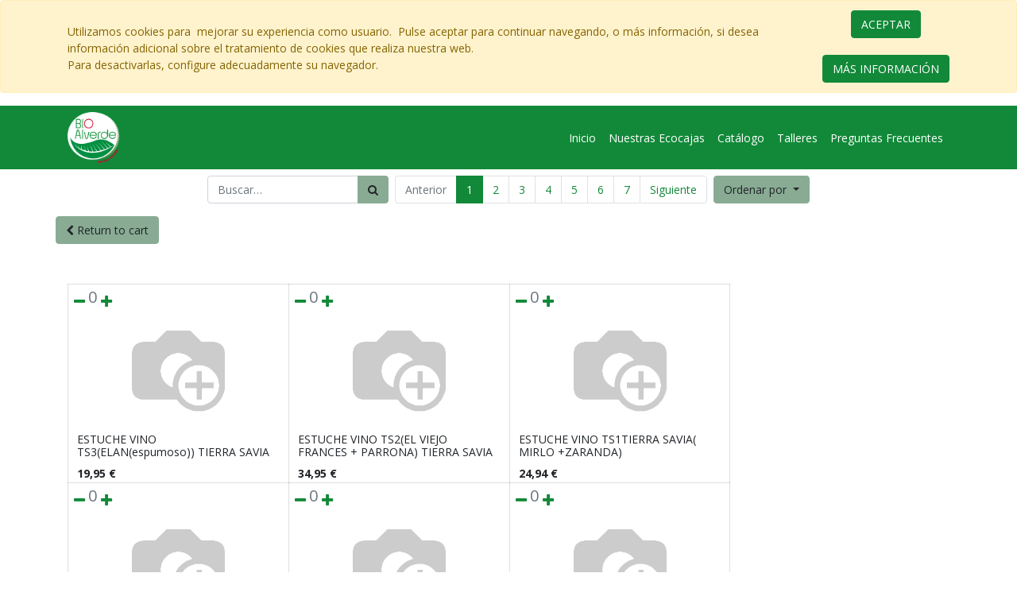

--- FILE ---
content_type: text/html; charset=utf-8
request_url: https://bioalverde.mientidad.com/shop_ldm/sal-virgen-gruesa-1-kg-eco-8605
body_size: 8811
content:

        
        <!DOCTYPE html>
        <html lang="es-ES" data-website-id="1" data-oe-company-name="BioAlverde S.L.">
            <head>
                <meta charset="utf-8"/>
                <meta http-equiv="X-UA-Compatible" content="IE=edge,chrome=1"/>
                <meta name="viewport" content="width=device-width, initial-scale=1, user-scalable=no"/>

                <title>Tienda | Bioalverde</title>
                
            
        <link type="image/x-icon" rel="shortcut icon" href="/web/image/website/1/favicon/"/>

                <script type="text/javascript">
                    var odoo = {
                        csrf_token: "85cc6730949c51bdb712eb5f3282169497864a17o",
                    };
                </script>

                
            <meta name="generator" content="Odoo"/>

            
            
            
            
            
            
                
                
                
                    
                        <meta property="og:type" content="website"/>
                    
                        <meta property="og:title" content="Products LdM | Bioalverde"/>
                    
                        <meta property="og:site_name" content="BioAlverde S.L."/>
                    
                        <meta property="og:url" content="https://bioalverde.mientidad.com/shop_ldm/sal-virgen-gruesa-1-kg-eco-8605"/>
                    
                        <meta property="og:image" content="https://bioalverde.mientidad.com/web/image/res.company/1/logo"/>
                    
                
                
                
                    
                        <meta name="twitter:card" content="summary_large_image"/>
                    
                        <meta name="twitter:title" content="Products LdM | Bioalverde"/>
                    
                        <meta name="twitter:image" content="https://bioalverde.mientidad.com/web/image/res.company/1/logo"/>
                    
                
            

            
            
                
                    <link rel="alternate" hreflang="es" href="https://bioalverde.mientidad.com/shop_ldm/sal-virgen-gruesa-1-kg-eco-8605"/>
                
            

            <script type="text/javascript">
                odoo.session_info = {
                    is_admin: false,
                    is_system: false,
                    is_frontend: true,
                    translationURL: '/website/translations',
                    is_website_user: true,
                    user_id: 4
                };
                
            </script>

            <link type="text/css" rel="stylesheet" href="/web/content/1621-088da94/1/web.assets_common.0.css"/>
            <link type="text/css" rel="stylesheet" href="/web/content/6568-b19d0b5/1/web.assets_frontend.0.css"/>
            <link type="text/css" rel="stylesheet" href="/web/content/6569-b19d0b5/1/web.assets_frontend.1.css"/>
            
            
            

            <script type="text/javascript" src="/web/content/1624-088da94/1/web.assets_common.js"></script>
            <script type="text/javascript" src="/web/content/6570-b19d0b5/1/web.assets_frontend.js"></script>
            
            
            
        
            </head>
            <body>
                
            
        
            
        
        
            
                
                
            
        
        
    
    

            
            
        
    
            
        <div id="wrapwrap" class="   ">
                
        
  <div id="website_cookie_notice" class="container-fluid cc-cookies alert alert-warning" role="alert">
    <div class="container">
      <div class="row">
        <div class="col-sm-10 pb8 pt16" style="text-align: right; ">
          <div style="text-align: left;">
            <span style="font-size: 0.875rem;">Utilizamos cookies para&nbsp; mejorar su experiencia como usuario.&nbsp; Pulse aceptar para continuar navegando, o más información, si desea información adicional sobre el tratamiento de cookies que realiza nuestra web.&nbsp;</span>
          </div>
          <div style="text-align: left;">
            <span style="font-size: 0.875rem;">Para desactivarlas, configure adecuadamente su navegador.</span>
            <br/>
          </div>
        </div>
        <div class="col-sm-2 text-center"><a class="btn btn-primary" href="#" data-original-title="" title="">ACEPTAR</a><br/>&nbsp;<br/><a href="/cookies" class="btn btn-alpha">MÁS INFORMACIÓN</a></div>
      </div>
    </div>
  </div>

    <header class=" o_affix_enabled">
                    <nav class="navbar navbar-expand-md navbar-light bg-light">
                        <div class="container">
                            <a href="http://bioalverde.com" class="navbar-brand logo">
            <span role="img" aria-label="Logo of BioAlverde S.L." title="BioAlverde S.L."><img src="/web/image/res.company/1/logo?unique=2690018" class="img img-fluid"/></span>
        </a>
    <button type="button" class="navbar-toggler" data-toggle="collapse" data-target="#top_menu_collapse">
                                <span class="navbar-toggler-icon"></span>
                            </button>
                            <div class="collapse navbar-collapse" id="top_menu_collapse">
                                <ul class="nav navbar-nav ml-auto text-right o_menu_loading" id="top_menu">
                                    
        
            
    
    <li class="nav-item">
        <a role="menuitem" href="/" class="nav-link ">
            <span>Inicio</span>
        </a>
    </li>
    

        
            
    
    <li class="nav-item">
        <a role="menuitem" href="/shop" class="nav-link ">
            <span>Nuestras Ecocajas</span>
        </a>
    </li>
    

        
            
    
    <li class="nav-item">
        <a role="menuitem" href="/cat_shop" class="nav-link ">
            <span>Catálogo</span>
        </a>
    </li>
    

        
            
    
    <li class="nav-item">
        <a role="menuitem" href="/talleres" class="nav-link ">
            <span>Talleres</span>
        </a>
    </li>
    

        
            
    
    <li class="nav-item">
        <a role="menuitem" href="/preguntas-frecuentes" class="nav-link ">
            <span>Preguntas Frecuentes</span>
        </a>
    </li>
    

        
    
            
            <li class="nav-item divider d-none"></li> <li id="my_cart" class="nav-item d-none">
                <a href="/shop/cart" class="nav-link">
                    <i class="fa fa-shopping-cart"></i>
                    Mi Carrito <sup class="my_cart_quantity badge badge-primary" data-order-id=""></sup>
                </a>
            </li>
        
                                    
                                </ul>
                            </div>
                        </div>
                    </nav>
                </header>
                <main>
                    
            
            <div id="wrap" class="js_sale">
                <div class="oe_structure" id="oe_structure_website_sale_products_2"></div>
                <div class="container py-2 oe_website_sale">
                    <div class="products_pager form-inline justify-content-center">
                        
        <form method="get" action="/shop_ldm/8605" class="o_website_sale_search">
            
            
    <div class="input-group">
        <input type="text" name="search" class="search-query form-control oe_search_box" placeholder="Buscar…" value=""/>
        <div class="input-group-append">
            <button type="submit" class="btn btn-secondary oe_search_button" aria-label="Búsqueda" title="Búsqueda"><i class="fa fa-search"></i></button>
        </div>
    </div>

        </form>
    
                        
        
        <div class="dropdown d-none ml-2">
            
            <a role="button" href="#" class="dropdown-toggle btn btn-secondary" data-toggle="dropdown">
                Tarifa Pública
            </a>
            <div class="dropdown-menu" role="menu">
                
            </div>
        </div>
    
                        
        <ul class=" pagination m-0 ml-2">
            <li class="page-item disabled">
                <a class="page-link" href="">Anterior</a>
            </li>
            
                <li class="page-item active"> <a class="page-link" href="/shop_ldm/8605">1</a></li>
            
                <li class="page-item "> <a class="page-link" href="/shop_ldm/8605/page/2">2</a></li>
            
                <li class="page-item "> <a class="page-link" href="/shop_ldm/8605/page/3">3</a></li>
            
                <li class="page-item "> <a class="page-link" href="/shop_ldm/8605/page/4">4</a></li>
            
                <li class="page-item "> <a class="page-link" href="/shop_ldm/8605/page/5">5</a></li>
            
                <li class="page-item "> <a class="page-link" href="/shop_ldm/8605/page/6">6</a></li>
            
                <li class="page-item "> <a class="page-link" href="/shop_ldm/8605/page/7">7</a></li>
            
            <li class="page-item ">
                <a class="page-link" href="/shop_ldm/8605/page/2">Siguiente</a>
            </li>
        </ul>
    
            
            
            
            
            
            
            <div class="dropdown ml-2 dropdown_sorty_by">
                <a role="button" href="#" class="dropdown-toggle btn btn-secondary" data-toggle="dropdown">
                    
                        <span>Ordenar por</span>
                    
                </a>
                <div class="dropdown-menu" role="menu">
                    
                        <a role="menuitem" rel="noindex,nofollow" class="dropdown-item" href="/shop_ldm/8605?order=list_price+desc">
                            <span>Precio de catálogo: Mayor a Menor</span>
                        </a>
                    
                        <a role="menuitem" rel="noindex,nofollow" class="dropdown-item" href="/shop_ldm/8605?order=list_price+asc">
                            <span>Precio de catálogo: Menor a Mayor</span>
                        </a>
                    
                        <a role="menuitem" rel="noindex,nofollow" class="dropdown-item" href="/shop_ldm/8605?order=name+asc">
                            <span>Nombre: de la A a la Z</span>
                        </a>
                    
                        <a role="menuitem" rel="noindex,nofollow" class="dropdown-item" href="/shop_ldm/8605?order=name+desc">
                            <span>Nombre: de la Z a la A</span>
                        </a>
                    
                </div>
            </div>
        
                    </div>
                    <div class="row mt-3">
                        <a role="button" href="/shop/cart" class="btn btn-secondary mb32 d-none d-xl-inline-block">
                            <span class="fa fa-chevron-left"></span>
                            <span class="">Return to cart</span>
                        </a>
                    </div>
                    <div class="row mt-3">
                        <div class="d-none" id="products_grid_before"></div>
                        <div class="col-lg-12" id="products_grid">
                            <table width="100%">
                                <tbody>
                                    <tr>
                                        <td width="25.0%"></td><td width="25.0%"></td><td width="25.0%"></td><td width="25.0%"></td>
                                    </tr>
                                    <tr>
                                        
                                            
                                                
                                                <td class="oe_product oe_grid oe-height-2 ">
                                                    <div class="oe_product_cart" data-publish="on">
                                                        <div class="input-group oe_website_spinner">
                                                            <div class="input-group-prepend">
                                                                <a role="button" aria-label="Eliminar 1" style="font-size: 18px; margin-top: 5px" class="btn btn-sm btn-link d-none d-xl-inline-block" href="/shop_ldm/8605/12788/-1">
                                                                        <i class="fa fa-minus"></i>
                                                                </a>
                                                            </div>
                                                            <div class="input-group-append">
                                                                <span class="js_quantity text-muted d-xl-inline-block" style="margin: 0px; font-size: 20px">0</span>
                                                            </div>
                                                            <div class="input-group-append">
                                                                <a role="button" aria-label="Añadir 1" style="font-size: 18px; margin-top: 5px" class="btn btn-sm btn-link d-none d-xl-inline-block" href="/shop_ldm/8605/12788/1">
                                                                        <i class="fa fa-plus"></i>
                                                                </a>
                                                            </div>
                                                        </div>
                                                        
                                                        
        
        <input type="hidden" name="csrf_token" value="bbb892c10ebce7509556636aca1fece2115515e1o1764804783"/>
        <div itemscope="itemscope" itemtype="http://schema.org/Product">
            <div class="ribbon-wrapper">
                <a href="#" role="button" class="ribbon btn btn-danger">Venta</a>
            </div>
            <div class="oe_product_image">
                <span><img src="/web/image/product.product/12788/image/300x300?unique=e69c3b7" class="img img-fluid"/></span>
            </div>
            
            <section>
                <h6>
                    <a itemprop="name" content="ESTUCHE VINO TS3(ELAN(espumoso)) TIERRA SAVIA">ESTUCHE VINO TS3(ELAN(espumoso)) TIERRA SAVIA</a>
                </h6>
                <div itemprop="offers" itemscope="itemscope" itemtype="http://schema.org/Offer" class="product_price">
                    <b>
                        <del data-oe-type="monetary" data-oe-expression="combination_info['list_price']" style="white-space: nowrap;" class="text-danger mr8 d-none"><span class="oe_currency_value">19,95</span> €</del>
                        
                        <span data-oe-type="monetary" data-oe-expression="combination_info['price']"><span class="oe_currency_value">19,95</span> €</span>
                        <span itemprop="price" style="display:none;">19.95</span>
                        <span itemprop="priceCurrency" style="display:none;">EUR</span>
                    </b>
                </div>
                <div>
                    
                        
                    
                    
                </div>
            </section>
        </div>
    
                                                    </div>
                                                </td>
                                            
                                            
                                        
                                            
                                                
                                                <td class="oe_product oe_grid oe-height-2 ">
                                                    <div class="oe_product_cart" data-publish="on">
                                                        <div class="input-group oe_website_spinner">
                                                            <div class="input-group-prepend">
                                                                <a role="button" aria-label="Eliminar 1" style="font-size: 18px; margin-top: 5px" class="btn btn-sm btn-link d-none d-xl-inline-block" href="/shop_ldm/8605/12787/-1">
                                                                        <i class="fa fa-minus"></i>
                                                                </a>
                                                            </div>
                                                            <div class="input-group-append">
                                                                <span class="js_quantity text-muted d-xl-inline-block" style="margin: 0px; font-size: 20px">0</span>
                                                            </div>
                                                            <div class="input-group-append">
                                                                <a role="button" aria-label="Añadir 1" style="font-size: 18px; margin-top: 5px" class="btn btn-sm btn-link d-none d-xl-inline-block" href="/shop_ldm/8605/12787/1">
                                                                        <i class="fa fa-plus"></i>
                                                                </a>
                                                            </div>
                                                        </div>
                                                        
                                                        
        
        <input type="hidden" name="csrf_token" value="bbb892c10ebce7509556636aca1fece2115515e1o1764804783"/>
        <div itemscope="itemscope" itemtype="http://schema.org/Product">
            <div class="ribbon-wrapper">
                <a href="#" role="button" class="ribbon btn btn-danger">Venta</a>
            </div>
            <div class="oe_product_image">
                <span><img src="/web/image/product.product/12787/image/300x300?unique=8dac74d" class="img img-fluid"/></span>
            </div>
            
            <section>
                <h6>
                    <a itemprop="name" content="ESTUCHE VINO TS2(EL VIEJO FRANCES + PARRONA) TIERRA SAVIA">ESTUCHE VINO TS2(EL VIEJO FRANCES + PARRONA) TIERRA SAVIA</a>
                </h6>
                <div itemprop="offers" itemscope="itemscope" itemtype="http://schema.org/Offer" class="product_price">
                    <b>
                        <del data-oe-type="monetary" data-oe-expression="combination_info['list_price']" style="white-space: nowrap;" class="text-danger mr8 d-none"><span class="oe_currency_value">34,95</span> €</del>
                        
                        <span data-oe-type="monetary" data-oe-expression="combination_info['price']"><span class="oe_currency_value">34,95</span> €</span>
                        <span itemprop="price" style="display:none;">34.95</span>
                        <span itemprop="priceCurrency" style="display:none;">EUR</span>
                    </b>
                </div>
                <div>
                    
                        
                    
                    
                </div>
            </section>
        </div>
    
                                                    </div>
                                                </td>
                                            
                                            
                                        
                                            
                                                
                                                <td class="oe_product oe_grid oe-height-2 ">
                                                    <div class="oe_product_cart" data-publish="on">
                                                        <div class="input-group oe_website_spinner">
                                                            <div class="input-group-prepend">
                                                                <a role="button" aria-label="Eliminar 1" style="font-size: 18px; margin-top: 5px" class="btn btn-sm btn-link d-none d-xl-inline-block" href="/shop_ldm/8605/12786/-1">
                                                                        <i class="fa fa-minus"></i>
                                                                </a>
                                                            </div>
                                                            <div class="input-group-append">
                                                                <span class="js_quantity text-muted d-xl-inline-block" style="margin: 0px; font-size: 20px">0</span>
                                                            </div>
                                                            <div class="input-group-append">
                                                                <a role="button" aria-label="Añadir 1" style="font-size: 18px; margin-top: 5px" class="btn btn-sm btn-link d-none d-xl-inline-block" href="/shop_ldm/8605/12786/1">
                                                                        <i class="fa fa-plus"></i>
                                                                </a>
                                                            </div>
                                                        </div>
                                                        
                                                        
        
        <input type="hidden" name="csrf_token" value="bbb892c10ebce7509556636aca1fece2115515e1o1764804783"/>
        <div itemscope="itemscope" itemtype="http://schema.org/Product">
            <div class="ribbon-wrapper">
                <a href="#" role="button" class="ribbon btn btn-danger">Venta</a>
            </div>
            <div class="oe_product_image">
                <span><img src="/web/image/product.product/12786/image/300x300?unique=b465eaa" class="img img-fluid"/></span>
            </div>
            
            <section>
                <h6>
                    <a itemprop="name" content="ESTUCHE VINO TS1TIERRA SAVIA( MIRLO +ZARANDA)">ESTUCHE VINO TS1TIERRA SAVIA( MIRLO +ZARANDA)</a>
                </h6>
                <div itemprop="offers" itemscope="itemscope" itemtype="http://schema.org/Offer" class="product_price">
                    <b>
                        <del data-oe-type="monetary" data-oe-expression="combination_info['list_price']" style="white-space: nowrap;" class="text-danger mr8 d-none"><span class="oe_currency_value">24,94</span> €</del>
                        
                        <span data-oe-type="monetary" data-oe-expression="combination_info['price']"><span class="oe_currency_value">24,94</span> €</span>
                        <span itemprop="price" style="display:none;">24.94</span>
                        <span itemprop="priceCurrency" style="display:none;">EUR</span>
                    </b>
                </div>
                <div>
                    
                        
                    
                    
                </div>
            </section>
        </div>
    
                                                    </div>
                                                </td>
                                            
                                            
                                        
                                    </tr><tr>
                                        
                                            
                                                
                                                <td class="oe_product oe_grid oe-height-2 ">
                                                    <div class="oe_product_cart" data-publish="on">
                                                        <div class="input-group oe_website_spinner">
                                                            <div class="input-group-prepend">
                                                                <a role="button" aria-label="Eliminar 1" style="font-size: 18px; margin-top: 5px" class="btn btn-sm btn-link d-none d-xl-inline-block" href="/shop_ldm/8605/12785/-1">
                                                                        <i class="fa fa-minus"></i>
                                                                </a>
                                                            </div>
                                                            <div class="input-group-append">
                                                                <span class="js_quantity text-muted d-xl-inline-block" style="margin: 0px; font-size: 20px">0</span>
                                                            </div>
                                                            <div class="input-group-append">
                                                                <a role="button" aria-label="Añadir 1" style="font-size: 18px; margin-top: 5px" class="btn btn-sm btn-link d-none d-xl-inline-block" href="/shop_ldm/8605/12785/1">
                                                                        <i class="fa fa-plus"></i>
                                                                </a>
                                                            </div>
                                                        </div>
                                                        
                                                        
        
        <input type="hidden" name="csrf_token" value="bbb892c10ebce7509556636aca1fece2115515e1o1764804783"/>
        <div itemscope="itemscope" itemtype="http://schema.org/Product">
            <div class="ribbon-wrapper">
                <a href="#" role="button" class="ribbon btn btn-danger">Venta</a>
            </div>
            <div class="oe_product_image">
                <span><img src="/web/image/product.product/12785/image/300x300?unique=e6137df" class="img img-fluid"/></span>
            </div>
            
            <section>
                <h6>
                    <a itemprop="name" content="Turrón de Jijona (Almendras 64%) 200gr">Turrón de Jijona (Almendras 64%) 200gr</a>
                </h6>
                <div itemprop="offers" itemscope="itemscope" itemtype="http://schema.org/Offer" class="product_price">
                    <b>
                        <del data-oe-type="monetary" data-oe-expression="combination_info['list_price']" style="white-space: nowrap;" class="text-danger mr8 d-none"><span class="oe_currency_value">6,45</span> €</del>
                        
                        <span data-oe-type="monetary" data-oe-expression="combination_info['price']"><span class="oe_currency_value">6,45</span> €</span>
                        <span itemprop="price" style="display:none;">6.45</span>
                        <span itemprop="priceCurrency" style="display:none;">EUR</span>
                    </b>
                </div>
                <div>
                    
                        
                    
                    
                </div>
            </section>
        </div>
    
                                                    </div>
                                                </td>
                                            
                                            
                                        
                                            
                                                
                                                <td class="oe_product oe_grid oe-height-2 ">
                                                    <div class="oe_product_cart" data-publish="on">
                                                        <div class="input-group oe_website_spinner">
                                                            <div class="input-group-prepend">
                                                                <a role="button" aria-label="Eliminar 1" style="font-size: 18px; margin-top: 5px" class="btn btn-sm btn-link d-none d-xl-inline-block" href="/shop_ldm/8605/12784/-1">
                                                                        <i class="fa fa-minus"></i>
                                                                </a>
                                                            </div>
                                                            <div class="input-group-append">
                                                                <span class="js_quantity text-muted d-xl-inline-block" style="margin: 0px; font-size: 20px">0</span>
                                                            </div>
                                                            <div class="input-group-append">
                                                                <a role="button" aria-label="Añadir 1" style="font-size: 18px; margin-top: 5px" class="btn btn-sm btn-link d-none d-xl-inline-block" href="/shop_ldm/8605/12784/1">
                                                                        <i class="fa fa-plus"></i>
                                                                </a>
                                                            </div>
                                                        </div>
                                                        
                                                        
        
        <input type="hidden" name="csrf_token" value="bbb892c10ebce7509556636aca1fece2115515e1o1764804783"/>
        <div itemscope="itemscope" itemtype="http://schema.org/Product">
            <div class="ribbon-wrapper">
                <a href="#" role="button" class="ribbon btn btn-danger">Venta</a>
            </div>
            <div class="oe_product_image">
                <span><img src="/web/image/product.product/12784/image/300x300?unique=38f4e98" class="img img-fluid"/></span>
            </div>
            
            <section>
                <h6>
                    <a itemprop="name" content="Turrón Chocolate leche Crujiente con arroz inflado 200gr">Turrón Chocolate leche Crujiente con arroz inflado 200gr</a>
                </h6>
                <div itemprop="offers" itemscope="itemscope" itemtype="http://schema.org/Offer" class="product_price">
                    <b>
                        <del data-oe-type="monetary" data-oe-expression="combination_info['list_price']" style="white-space: nowrap;" class="text-danger mr8 d-none"><span class="oe_currency_value">7,65</span> €</del>
                        
                        <span data-oe-type="monetary" data-oe-expression="combination_info['price']"><span class="oe_currency_value">7,65</span> €</span>
                        <span itemprop="price" style="display:none;">7.65</span>
                        <span itemprop="priceCurrency" style="display:none;">EUR</span>
                    </b>
                </div>
                <div>
                    
                        
                    
                    
                </div>
            </section>
        </div>
    
                                                    </div>
                                                </td>
                                            
                                            
                                        
                                            
                                                
                                                <td class="oe_product oe_grid oe-height-2 ">
                                                    <div class="oe_product_cart" data-publish="on">
                                                        <div class="input-group oe_website_spinner">
                                                            <div class="input-group-prepend">
                                                                <a role="button" aria-label="Eliminar 1" style="font-size: 18px; margin-top: 5px" class="btn btn-sm btn-link d-none d-xl-inline-block" href="/shop_ldm/8605/12783/-1">
                                                                        <i class="fa fa-minus"></i>
                                                                </a>
                                                            </div>
                                                            <div class="input-group-append">
                                                                <span class="js_quantity text-muted d-xl-inline-block" style="margin: 0px; font-size: 20px">0</span>
                                                            </div>
                                                            <div class="input-group-append">
                                                                <a role="button" aria-label="Añadir 1" style="font-size: 18px; margin-top: 5px" class="btn btn-sm btn-link d-none d-xl-inline-block" href="/shop_ldm/8605/12783/1">
                                                                        <i class="fa fa-plus"></i>
                                                                </a>
                                                            </div>
                                                        </div>
                                                        
                                                        
        
        <input type="hidden" name="csrf_token" value="bbb892c10ebce7509556636aca1fece2115515e1o1764804783"/>
        <div itemscope="itemscope" itemtype="http://schema.org/Product">
            <div class="ribbon-wrapper">
                <a href="#" role="button" class="ribbon btn btn-danger">Venta</a>
            </div>
            <div class="oe_product_image">
                <span><img src="/web/image/product.product/12783/image/300x300?unique=a6feb72" class="img img-fluid"/></span>
            </div>
            
            <section>
                <h6>
                    <a itemprop="name" content="Polvorones de almendra con harina de espelta Estuche 200gr">Polvorones de almendra con harina de espelta Estuche 200gr</a>
                </h6>
                <div itemprop="offers" itemscope="itemscope" itemtype="http://schema.org/Offer" class="product_price">
                    <b>
                        <del data-oe-type="monetary" data-oe-expression="combination_info['list_price']" style="white-space: nowrap;" class="text-danger mr8 d-none"><span class="oe_currency_value">5,50</span> €</del>
                        
                        <span data-oe-type="monetary" data-oe-expression="combination_info['price']"><span class="oe_currency_value">5,50</span> €</span>
                        <span itemprop="price" style="display:none;">5.5</span>
                        <span itemprop="priceCurrency" style="display:none;">EUR</span>
                    </b>
                </div>
                <div>
                    
                        
                            <div class="availability_message_ text-danger mt16">
                                <i class="fa fa-exclamation-triangle" role="img" aria-label="Warning" title="Warning"></i>
                                Sin stock
                            </div>
                        
                    
                    
                </div>
            </section>
        </div>
    
                                                    </div>
                                                </td>
                                            
                                            
                                        
                                    </tr><tr>
                                        
                                            
                                                
                                                <td class="oe_product oe_grid oe-height-2 ">
                                                    <div class="oe_product_cart" data-publish="on">
                                                        <div class="input-group oe_website_spinner">
                                                            <div class="input-group-prepend">
                                                                <a role="button" aria-label="Eliminar 1" style="font-size: 18px; margin-top: 5px" class="btn btn-sm btn-link d-none d-xl-inline-block" href="/shop_ldm/8605/12770/-1">
                                                                        <i class="fa fa-minus"></i>
                                                                </a>
                                                            </div>
                                                            <div class="input-group-append">
                                                                <span class="js_quantity text-muted d-xl-inline-block" style="margin: 0px; font-size: 20px">0</span>
                                                            </div>
                                                            <div class="input-group-append">
                                                                <a role="button" aria-label="Añadir 1" style="font-size: 18px; margin-top: 5px" class="btn btn-sm btn-link d-none d-xl-inline-block" href="/shop_ldm/8605/12770/1">
                                                                        <i class="fa fa-plus"></i>
                                                                </a>
                                                            </div>
                                                        </div>
                                                        
                                                        
        
        <input type="hidden" name="csrf_token" value="bbb892c10ebce7509556636aca1fece2115515e1o1764804783"/>
        <div itemscope="itemscope" itemtype="http://schema.org/Product">
            <div class="ribbon-wrapper">
                <a href="#" role="button" class="ribbon btn btn-danger">Venta</a>
            </div>
            <div class="oe_product_image">
                <span><img src="/web/image/product.product/12770/image/300x300?unique=7c6a35e" class="img img-fluid"/></span>
            </div>
            
            <section>
                <h6>
                    <a itemprop="name" content="CERVEZA RUBIA BELGA JUSTE 33 CL.OXFAM">CERVEZA RUBIA BELGA JUSTE 33 CL.OXFAM</a>
                </h6>
                <div itemprop="offers" itemscope="itemscope" itemtype="http://schema.org/Offer" class="product_price">
                    <b>
                        <del data-oe-type="monetary" data-oe-expression="combination_info['list_price']" style="white-space: nowrap;" class="text-danger mr8 d-none"><span class="oe_currency_value">2,19</span> €</del>
                        
                        <span data-oe-type="monetary" data-oe-expression="combination_info['price']"><span class="oe_currency_value">2,19</span> €</span>
                        <span itemprop="price" style="display:none;">2.19</span>
                        <span itemprop="priceCurrency" style="display:none;">EUR</span>
                    </b>
                </div>
                <div>
                    
                        
                    
                    
                </div>
            </section>
        </div>
    
                                                    </div>
                                                </td>
                                            
                                            
                                        
                                            
                                                
                                                <td class="oe_product oe_grid oe-height-2 ">
                                                    <div class="oe_product_cart" data-publish="on">
                                                        <div class="input-group oe_website_spinner">
                                                            <div class="input-group-prepend">
                                                                <a role="button" aria-label="Eliminar 1" style="font-size: 18px; margin-top: 5px" class="btn btn-sm btn-link d-none d-xl-inline-block" href="/shop_ldm/8605/12769/-1">
                                                                        <i class="fa fa-minus"></i>
                                                                </a>
                                                            </div>
                                                            <div class="input-group-append">
                                                                <span class="js_quantity text-muted d-xl-inline-block" style="margin: 0px; font-size: 20px">0</span>
                                                            </div>
                                                            <div class="input-group-append">
                                                                <a role="button" aria-label="Añadir 1" style="font-size: 18px; margin-top: 5px" class="btn btn-sm btn-link d-none d-xl-inline-block" href="/shop_ldm/8605/12769/1">
                                                                        <i class="fa fa-plus"></i>
                                                                </a>
                                                            </div>
                                                        </div>
                                                        
                                                        
        
        <input type="hidden" name="csrf_token" value="bbb892c10ebce7509556636aca1fece2115515e1o1764804783"/>
        <div itemscope="itemscope" itemtype="http://schema.org/Product">
            <div class="ribbon-wrapper">
                <a href="#" role="button" class="ribbon btn btn-danger">Venta</a>
            </div>
            <div class="oe_product_image">
                <span><img src="/web/image/product.product/12769/image/300x300?unique=6128d95" class="img img-fluid"/></span>
            </div>
            
            <section>
                <h6>
                    <a itemprop="name" content="CERVEZA PILSENER PREMIUM BIO SIN GLUTEN.OXFAM">CERVEZA PILSENER PREMIUM BIO SIN GLUTEN.OXFAM</a>
                </h6>
                <div itemprop="offers" itemscope="itemscope" itemtype="http://schema.org/Offer" class="product_price">
                    <b>
                        <del data-oe-type="monetary" data-oe-expression="combination_info['list_price']" style="white-space: nowrap;" class="text-danger mr8 d-none"><span class="oe_currency_value">3,15</span> €</del>
                        
                        <span data-oe-type="monetary" data-oe-expression="combination_info['price']"><span class="oe_currency_value">3,15</span> €</span>
                        <span itemprop="price" style="display:none;">3.15</span>
                        <span itemprop="priceCurrency" style="display:none;">EUR</span>
                    </b>
                </div>
                <div>
                    
                        
                    
                    
                </div>
            </section>
        </div>
    
                                                    </div>
                                                </td>
                                            
                                            
                                        
                                            
                                                
                                                <td class="oe_product oe_grid oe-height-2 ">
                                                    <div class="oe_product_cart" data-publish="on">
                                                        <div class="input-group oe_website_spinner">
                                                            <div class="input-group-prepend">
                                                                <a role="button" aria-label="Eliminar 1" style="font-size: 18px; margin-top: 5px" class="btn btn-sm btn-link d-none d-xl-inline-block" href="/shop_ldm/8605/12768/-1">
                                                                        <i class="fa fa-minus"></i>
                                                                </a>
                                                            </div>
                                                            <div class="input-group-append">
                                                                <span class="js_quantity text-muted d-xl-inline-block" style="margin: 0px; font-size: 20px">0</span>
                                                            </div>
                                                            <div class="input-group-append">
                                                                <a role="button" aria-label="Añadir 1" style="font-size: 18px; margin-top: 5px" class="btn btn-sm btn-link d-none d-xl-inline-block" href="/shop_ldm/8605/12768/1">
                                                                        <i class="fa fa-plus"></i>
                                                                </a>
                                                            </div>
                                                        </div>
                                                        
                                                        
        
        <input type="hidden" name="csrf_token" value="bbb892c10ebce7509556636aca1fece2115515e1o1764804783"/>
        <div itemscope="itemscope" itemtype="http://schema.org/Product">
            <div class="ribbon-wrapper">
                <a href="#" role="button" class="ribbon btn btn-danger">Venta</a>
            </div>
            <div class="oe_product_image">
                <span><img src="/web/image/product.product/12768/image/300x300?unique=3ddd0a5" class="img img-fluid"/></span>
            </div>
            
            <section>
                <h6>
                    <a itemprop="name" content="VINO TINTO BIO LAS MANOS 75 CL.OXFAM">VINO TINTO BIO LAS MANOS 75 CL.OXFAM</a>
                </h6>
                <div itemprop="offers" itemscope="itemscope" itemtype="http://schema.org/Offer" class="product_price">
                    <b>
                        <del data-oe-type="monetary" data-oe-expression="combination_info['list_price']" style="white-space: nowrap;" class="text-danger mr8 d-none"><span class="oe_currency_value">8,25</span> €</del>
                        
                        <span data-oe-type="monetary" data-oe-expression="combination_info['price']"><span class="oe_currency_value">8,25</span> €</span>
                        <span itemprop="price" style="display:none;">8.25</span>
                        <span itemprop="priceCurrency" style="display:none;">EUR</span>
                    </b>
                </div>
                <div>
                    
                        
                    
                    
                </div>
            </section>
        </div>
    
                                                    </div>
                                                </td>
                                            
                                            
                                        
                                    </tr><tr>
                                        
                                            
                                                
                                                <td class="oe_product oe_grid oe-height-2 ">
                                                    <div class="oe_product_cart" data-publish="on">
                                                        <div class="input-group oe_website_spinner">
                                                            <div class="input-group-prepend">
                                                                <a role="button" aria-label="Eliminar 1" style="font-size: 18px; margin-top: 5px" class="btn btn-sm btn-link d-none d-xl-inline-block" href="/shop_ldm/8605/12767/-1">
                                                                        <i class="fa fa-minus"></i>
                                                                </a>
                                                            </div>
                                                            <div class="input-group-append">
                                                                <span class="js_quantity text-muted d-xl-inline-block" style="margin: 0px; font-size: 20px">0</span>
                                                            </div>
                                                            <div class="input-group-append">
                                                                <a role="button" aria-label="Añadir 1" style="font-size: 18px; margin-top: 5px" class="btn btn-sm btn-link d-none d-xl-inline-block" href="/shop_ldm/8605/12767/1">
                                                                        <i class="fa fa-plus"></i>
                                                                </a>
                                                            </div>
                                                        </div>
                                                        
                                                        
        
        <input type="hidden" name="csrf_token" value="bbb892c10ebce7509556636aca1fece2115515e1o1764804783"/>
        <div itemscope="itemscope" itemtype="http://schema.org/Product">
            <div class="ribbon-wrapper">
                <a href="#" role="button" class="ribbon btn btn-danger">Venta</a>
            </div>
            <div class="oe_product_image">
                <span><img src="/web/image/product.product/12767/image/300x300?unique=8293c05" class="img img-fluid"/></span>
            </div>
            
            <section>
                <h6>
                    <a itemprop="name" content="VINO BLANCO BIO LAS MANOS 75 CL.OXFAM">VINO BLANCO BIO LAS MANOS 75 CL.OXFAM</a>
                </h6>
                <div itemprop="offers" itemscope="itemscope" itemtype="http://schema.org/Offer" class="product_price">
                    <b>
                        <del data-oe-type="monetary" data-oe-expression="combination_info['list_price']" style="white-space: nowrap;" class="text-danger mr8 d-none"><span class="oe_currency_value">7,95</span> €</del>
                        
                        <span data-oe-type="monetary" data-oe-expression="combination_info['price']"><span class="oe_currency_value">7,95</span> €</span>
                        <span itemprop="price" style="display:none;">7.95</span>
                        <span itemprop="priceCurrency" style="display:none;">EUR</span>
                    </b>
                </div>
                <div>
                    
                        
                    
                    
                </div>
            </section>
        </div>
    
                                                    </div>
                                                </td>
                                            
                                            
                                        
                                            
                                                
                                                <td class="oe_product oe_grid oe-height-2 ">
                                                    <div class="oe_product_cart" data-publish="on">
                                                        <div class="input-group oe_website_spinner">
                                                            <div class="input-group-prepend">
                                                                <a role="button" aria-label="Eliminar 1" style="font-size: 18px; margin-top: 5px" class="btn btn-sm btn-link d-none d-xl-inline-block" href="/shop_ldm/8605/12766/-1">
                                                                        <i class="fa fa-minus"></i>
                                                                </a>
                                                            </div>
                                                            <div class="input-group-append">
                                                                <span class="js_quantity text-muted d-xl-inline-block" style="margin: 0px; font-size: 20px">0</span>
                                                            </div>
                                                            <div class="input-group-append">
                                                                <a role="button" aria-label="Añadir 1" style="font-size: 18px; margin-top: 5px" class="btn btn-sm btn-link d-none d-xl-inline-block" href="/shop_ldm/8605/12766/1">
                                                                        <i class="fa fa-plus"></i>
                                                                </a>
                                                            </div>
                                                        </div>
                                                        
                                                        
        
        <input type="hidden" name="csrf_token" value="bbb892c10ebce7509556636aca1fece2115515e1o1764804783"/>
        <div itemscope="itemscope" itemtype="http://schema.org/Product">
            <div class="ribbon-wrapper">
                <a href="#" role="button" class="ribbon btn btn-danger">Venta</a>
            </div>
            <div class="oe_product_image">
                <span><img src="/web/image/product.product/12766/image/300x300?unique=d7f3034" class="img img-fluid"/></span>
            </div>
            
            <section>
                <h6>
                    <a itemprop="name" content="VERMUT BIO LAS MANOS 75 CL. OXFAM">VERMUT BIO LAS MANOS 75 CL. OXFAM</a>
                </h6>
                <div itemprop="offers" itemscope="itemscope" itemtype="http://schema.org/Offer" class="product_price">
                    <b>
                        <del data-oe-type="monetary" data-oe-expression="combination_info['list_price']" style="white-space: nowrap;" class="text-danger mr8 d-none"><span class="oe_currency_value">11,99</span> €</del>
                        
                        <span data-oe-type="monetary" data-oe-expression="combination_info['price']"><span class="oe_currency_value">11,99</span> €</span>
                        <span itemprop="price" style="display:none;">11.99</span>
                        <span itemprop="priceCurrency" style="display:none;">EUR</span>
                    </b>
                </div>
                <div>
                    
                        
                    
                    
                </div>
            </section>
        </div>
    
                                                    </div>
                                                </td>
                                            
                                            
                                        
                                            
                                                
                                                <td class="oe_product oe_grid oe-height-2 ">
                                                    <div class="oe_product_cart" data-publish="on">
                                                        <div class="input-group oe_website_spinner">
                                                            <div class="input-group-prepend">
                                                                <a role="button" aria-label="Eliminar 1" style="font-size: 18px; margin-top: 5px" class="btn btn-sm btn-link d-none d-xl-inline-block" href="/shop_ldm/8605/12765/-1">
                                                                        <i class="fa fa-minus"></i>
                                                                </a>
                                                            </div>
                                                            <div class="input-group-append">
                                                                <span class="js_quantity text-muted d-xl-inline-block" style="margin: 0px; font-size: 20px">0</span>
                                                            </div>
                                                            <div class="input-group-append">
                                                                <a role="button" aria-label="Añadir 1" style="font-size: 18px; margin-top: 5px" class="btn btn-sm btn-link d-none d-xl-inline-block" href="/shop_ldm/8605/12765/1">
                                                                        <i class="fa fa-plus"></i>
                                                                </a>
                                                            </div>
                                                        </div>
                                                        
                                                        
        
        <input type="hidden" name="csrf_token" value="bbb892c10ebce7509556636aca1fece2115515e1o1764804783"/>
        <div itemscope="itemscope" itemtype="http://schema.org/Product">
            <div class="ribbon-wrapper">
                <a href="#" role="button" class="ribbon btn btn-danger">Venta</a>
            </div>
            <div class="oe_product_image">
                <span><img src="/web/image/product.product/12765/image/300x300?unique=0c3e471" class="img img-fluid"/></span>
            </div>
            
            <section>
                <h6>
                    <a itemprop="name" content="TABLETA CHOC LECHE ALMEND TROC FT BIO">TABLETA CHOC LECHE ALMEND TROC FT BIO</a>
                </h6>
                <div itemprop="offers" itemscope="itemscope" itemtype="http://schema.org/Offer" class="product_price">
                    <b>
                        <del data-oe-type="monetary" data-oe-expression="combination_info['list_price']" style="white-space: nowrap;" class="text-danger mr8 d-none"><span class="oe_currency_value">3,95</span> €</del>
                        
                        <span data-oe-type="monetary" data-oe-expression="combination_info['price']"><span class="oe_currency_value">3,95</span> €</span>
                        <span itemprop="price" style="display:none;">3.95</span>
                        <span itemprop="priceCurrency" style="display:none;">EUR</span>
                    </b>
                </div>
                <div>
                    
                        
                    
                    
                </div>
            </section>
        </div>
    
                                                    </div>
                                                </td>
                                            
                                            
                                        
                                    </tr><tr>
                                        
                                            
                                                
                                                <td class="oe_product oe_grid oe-height-2 ">
                                                    <div class="oe_product_cart" data-publish="on">
                                                        <div class="input-group oe_website_spinner">
                                                            <div class="input-group-prepend">
                                                                <a role="button" aria-label="Eliminar 1" style="font-size: 18px; margin-top: 5px" class="btn btn-sm btn-link d-none d-xl-inline-block" href="/shop_ldm/8605/12762/-1">
                                                                        <i class="fa fa-minus"></i>
                                                                </a>
                                                            </div>
                                                            <div class="input-group-append">
                                                                <span class="js_quantity text-muted d-xl-inline-block" style="margin: 0px; font-size: 20px">0</span>
                                                            </div>
                                                            <div class="input-group-append">
                                                                <a role="button" aria-label="Añadir 1" style="font-size: 18px; margin-top: 5px" class="btn btn-sm btn-link d-none d-xl-inline-block" href="/shop_ldm/8605/12762/1">
                                                                        <i class="fa fa-plus"></i>
                                                                </a>
                                                            </div>
                                                        </div>
                                                        
                                                        
        
        <input type="hidden" name="csrf_token" value="bbb892c10ebce7509556636aca1fece2115515e1o1764804783"/>
        <div itemscope="itemscope" itemtype="http://schema.org/Product">
            <div class="ribbon-wrapper">
                <a href="#" role="button" class="ribbon btn btn-danger">Venta</a>
            </div>
            <div class="oe_product_image">
                <span><img src="/web/image/product.product/12762/image/300x300?unique=bb0f115" class="img img-fluid"/></span>
            </div>
            
            <section>
                <h6>
                    <a itemprop="name" content="CUS-CUS INTEGRAL 500GR . BIOARTESA.ECO">CUS-CUS INTEGRAL 500GR . BIOARTESA.ECO</a>
                </h6>
                <div itemprop="offers" itemscope="itemscope" itemtype="http://schema.org/Offer" class="product_price">
                    <b>
                        <del data-oe-type="monetary" data-oe-expression="combination_info['list_price']" style="white-space: nowrap;" class="text-danger mr8 d-none"><span class="oe_currency_value">3,50</span> €</del>
                        
                        <span data-oe-type="monetary" data-oe-expression="combination_info['price']"><span class="oe_currency_value">3,50</span> €</span>
                        <span itemprop="price" style="display:none;">3.5</span>
                        <span itemprop="priceCurrency" style="display:none;">EUR</span>
                    </b>
                </div>
                <div>
                    
                        
                    
                    
                </div>
            </section>
        </div>
    
                                                    </div>
                                                </td>
                                            
                                            
                                        
                                            
                                                
                                                <td class="oe_product oe_grid oe-height-2 ">
                                                    <div class="oe_product_cart" data-publish="on">
                                                        <div class="input-group oe_website_spinner">
                                                            <div class="input-group-prepend">
                                                                <a role="button" aria-label="Eliminar 1" style="font-size: 18px; margin-top: 5px" class="btn btn-sm btn-link d-none d-xl-inline-block" href="/shop_ldm/8605/12742/-1">
                                                                        <i class="fa fa-minus"></i>
                                                                </a>
                                                            </div>
                                                            <div class="input-group-append">
                                                                <span class="js_quantity text-muted d-xl-inline-block" style="margin: 0px; font-size: 20px">0</span>
                                                            </div>
                                                            <div class="input-group-append">
                                                                <a role="button" aria-label="Añadir 1" style="font-size: 18px; margin-top: 5px" class="btn btn-sm btn-link d-none d-xl-inline-block" href="/shop_ldm/8605/12742/1">
                                                                        <i class="fa fa-plus"></i>
                                                                </a>
                                                            </div>
                                                        </div>
                                                        
                                                        
        
        <input type="hidden" name="csrf_token" value="bbb892c10ebce7509556636aca1fece2115515e1o1764804783"/>
        <div itemscope="itemscope" itemtype="http://schema.org/Product">
            <div class="ribbon-wrapper">
                <a href="#" role="button" class="ribbon btn btn-danger">Venta</a>
            </div>
            <div class="oe_product_image">
                <span><img src="/web/image/product.product/12742/image/300x300?unique=4d69755" class="img img-fluid"/></span>
            </div>
            
            <section>
                <h6>
                    <a itemprop="name" content="ACEITUNA VERDE ALIÑADA 375 gr. BIHORTAL ECO.">ACEITUNA VERDE ALIÑADA 375 gr. BIHORTAL ECO.</a>
                </h6>
                <div itemprop="offers" itemscope="itemscope" itemtype="http://schema.org/Offer" class="product_price">
                    <b>
                        <del data-oe-type="monetary" data-oe-expression="combination_info['list_price']" style="white-space: nowrap;" class="text-danger mr8 d-none"><span class="oe_currency_value">2,80</span> €</del>
                        
                        <span data-oe-type="monetary" data-oe-expression="combination_info['price']"><span class="oe_currency_value">2,80</span> €</span>
                        <span itemprop="price" style="display:none;">2.8000000000000003</span>
                        <span itemprop="priceCurrency" style="display:none;">EUR</span>
                    </b>
                </div>
                <div>
                    
                        
                    
                    
                </div>
            </section>
        </div>
    
                                                    </div>
                                                </td>
                                            
                                            
                                        
                                            
                                                
                                                <td class="oe_product oe_grid oe-height-2 ">
                                                    <div class="oe_product_cart" data-publish="on">
                                                        <div class="input-group oe_website_spinner">
                                                            <div class="input-group-prepend">
                                                                <a role="button" aria-label="Eliminar 1" style="font-size: 18px; margin-top: 5px" class="btn btn-sm btn-link d-none d-xl-inline-block" href="/shop_ldm/8605/12740/-1">
                                                                        <i class="fa fa-minus"></i>
                                                                </a>
                                                            </div>
                                                            <div class="input-group-append">
                                                                <span class="js_quantity text-muted d-xl-inline-block" style="margin: 0px; font-size: 20px">0</span>
                                                            </div>
                                                            <div class="input-group-append">
                                                                <a role="button" aria-label="Añadir 1" style="font-size: 18px; margin-top: 5px" class="btn btn-sm btn-link d-none d-xl-inline-block" href="/shop_ldm/8605/12740/1">
                                                                        <i class="fa fa-plus"></i>
                                                                </a>
                                                            </div>
                                                        </div>
                                                        
                                                        
        
        <input type="hidden" name="csrf_token" value="bbb892c10ebce7509556636aca1fece2115515e1o1764804783"/>
        <div itemscope="itemscope" itemtype="http://schema.org/Product">
            <div class="ribbon-wrapper">
                <a href="#" role="button" class="ribbon btn btn-danger">Venta</a>
            </div>
            <div class="oe_product_image">
                <span><img src="/web/image/product.product/12740/image/300x300?unique=c4c067a" class="img img-fluid"/></span>
            </div>
            
            <section>
                <h6>
                    <a itemprop="name" content="Leche de Cabra entera UHT brick 1l  ECO 1 LITRO(Cantero de Letur)">Leche de Cabra entera UHT brick 1l  ECO 1 LITRO(Cantero de Letur)</a>
                </h6>
                <div itemprop="offers" itemscope="itemscope" itemtype="http://schema.org/Offer" class="product_price">
                    <b>
                        <del data-oe-type="monetary" data-oe-expression="combination_info['list_price']" style="white-space: nowrap;" class="text-danger mr8 d-none"><span class="oe_currency_value">3,80</span> €</del>
                        
                        <span data-oe-type="monetary" data-oe-expression="combination_info['price']"><span class="oe_currency_value">3,80</span> €</span>
                        <span itemprop="price" style="display:none;">3.8000000000000003</span>
                        <span itemprop="priceCurrency" style="display:none;">EUR</span>
                    </b>
                </div>
                <div>
                    
                        
                            <div class="availability_message_ text-danger mt16">
                                <i class="fa fa-exclamation-triangle" role="img" aria-label="Warning" title="Warning"></i>
                                Sin stock
                            </div>
                        
                    
                    
                </div>
            </section>
        </div>
    
                                                    </div>
                                                </td>
                                            
                                            
                                        
                                    </tr><tr>
                                        
                                            
                                                
                                                <td class="oe_product oe_grid oe-height-2 ">
                                                    <div class="oe_product_cart" data-publish="on">
                                                        <div class="input-group oe_website_spinner">
                                                            <div class="input-group-prepend">
                                                                <a role="button" aria-label="Eliminar 1" style="font-size: 18px; margin-top: 5px" class="btn btn-sm btn-link d-none d-xl-inline-block" href="/shop_ldm/8605/12736/-1">
                                                                        <i class="fa fa-minus"></i>
                                                                </a>
                                                            </div>
                                                            <div class="input-group-append">
                                                                <span class="js_quantity text-muted d-xl-inline-block" style="margin: 0px; font-size: 20px">0</span>
                                                            </div>
                                                            <div class="input-group-append">
                                                                <a role="button" aria-label="Añadir 1" style="font-size: 18px; margin-top: 5px" class="btn btn-sm btn-link d-none d-xl-inline-block" href="/shop_ldm/8605/12736/1">
                                                                        <i class="fa fa-plus"></i>
                                                                </a>
                                                            </div>
                                                        </div>
                                                        
                                                        
        
        <input type="hidden" name="csrf_token" value="bbb892c10ebce7509556636aca1fece2115515e1o1764804783"/>
        <div itemscope="itemscope" itemtype="http://schema.org/Product">
            <div class="ribbon-wrapper">
                <a href="#" role="button" class="ribbon btn btn-danger">Venta</a>
            </div>
            <div class="oe_product_image">
                <span><img src="/web/image/product.product/12736/image/300x300?unique=da0ec3e" class="img img-fluid"/></span>
            </div>
            
            <section>
                <h6>
                    <a itemprop="name" content="DOUGALL`S IPA 9">DOUGALL`S IPA 9</a>
                </h6>
                <div itemprop="offers" itemscope="itemscope" itemtype="http://schema.org/Offer" class="product_price">
                    <b>
                        <del data-oe-type="monetary" data-oe-expression="combination_info['list_price']" style="white-space: nowrap;" class="text-danger mr8 d-none"><span class="oe_currency_value">2,90</span> €</del>
                        
                        <span data-oe-type="monetary" data-oe-expression="combination_info['price']"><span class="oe_currency_value">2,90</span> €</span>
                        <span itemprop="price" style="display:none;">2.9</span>
                        <span itemprop="priceCurrency" style="display:none;">EUR</span>
                    </b>
                </div>
                <div>
                    
                        
                    
                    
                </div>
            </section>
        </div>
    
                                                    </div>
                                                </td>
                                            
                                            
                                        
                                            
                                                
                                                <td class="oe_product oe_grid oe-height-2 ">
                                                    <div class="oe_product_cart" data-publish="on">
                                                        <div class="input-group oe_website_spinner">
                                                            <div class="input-group-prepend">
                                                                <a role="button" aria-label="Eliminar 1" style="font-size: 18px; margin-top: 5px" class="btn btn-sm btn-link d-none d-xl-inline-block" href="/shop_ldm/8605/12716/-1">
                                                                        <i class="fa fa-minus"></i>
                                                                </a>
                                                            </div>
                                                            <div class="input-group-append">
                                                                <span class="js_quantity text-muted d-xl-inline-block" style="margin: 0px; font-size: 20px">0</span>
                                                            </div>
                                                            <div class="input-group-append">
                                                                <a role="button" aria-label="Añadir 1" style="font-size: 18px; margin-top: 5px" class="btn btn-sm btn-link d-none d-xl-inline-block" href="/shop_ldm/8605/12716/1">
                                                                        <i class="fa fa-plus"></i>
                                                                </a>
                                                            </div>
                                                        </div>
                                                        
                                                        
        
        <input type="hidden" name="csrf_token" value="bbb892c10ebce7509556636aca1fece2115515e1o1764804783"/>
        <div itemscope="itemscope" itemtype="http://schema.org/Product">
            <div class="ribbon-wrapper">
                <a href="#" role="button" class="ribbon btn btn-danger">Venta</a>
            </div>
            <div class="oe_product_image">
                <span><img src="/web/image/product.product/12716/image/300x300?unique=2ba6533" class="img img-fluid"/></span>
            </div>
            
            <section>
                <h6>
                    <a itemprop="name" content="MIX SEMILLAS 250 GR BIOARTESA ECO">MIX SEMILLAS 250 GR BIOARTESA ECO</a>
                </h6>
                <div itemprop="offers" itemscope="itemscope" itemtype="http://schema.org/Offer" class="product_price">
                    <b>
                        <del data-oe-type="monetary" data-oe-expression="combination_info['list_price']" style="white-space: nowrap;" class="text-danger mr8 d-none"><span class="oe_currency_value">3,85</span> €</del>
                        
                        <span data-oe-type="monetary" data-oe-expression="combination_info['price']"><span class="oe_currency_value">3,85</span> €</span>
                        <span itemprop="price" style="display:none;">3.85</span>
                        <span itemprop="priceCurrency" style="display:none;">EUR</span>
                    </b>
                </div>
                <div>
                    
                        
                    
                    
                </div>
            </section>
        </div>
    
                                                    </div>
                                                </td>
                                            
                                            
                                        
                                            
                                                
                                                <td class="oe_product oe_grid oe-height-2 ">
                                                    <div class="oe_product_cart" data-publish="on">
                                                        <div class="input-group oe_website_spinner">
                                                            <div class="input-group-prepend">
                                                                <a role="button" aria-label="Eliminar 1" style="font-size: 18px; margin-top: 5px" class="btn btn-sm btn-link d-none d-xl-inline-block" href="/shop_ldm/8605/12666/-1">
                                                                        <i class="fa fa-minus"></i>
                                                                </a>
                                                            </div>
                                                            <div class="input-group-append">
                                                                <span class="js_quantity text-muted d-xl-inline-block" style="margin: 0px; font-size: 20px">0</span>
                                                            </div>
                                                            <div class="input-group-append">
                                                                <a role="button" aria-label="Añadir 1" style="font-size: 18px; margin-top: 5px" class="btn btn-sm btn-link d-none d-xl-inline-block" href="/shop_ldm/8605/12666/1">
                                                                        <i class="fa fa-plus"></i>
                                                                </a>
                                                            </div>
                                                        </div>
                                                        
                                                        
        
        <input type="hidden" name="csrf_token" value="bbb892c10ebce7509556636aca1fece2115515e1o1764804783"/>
        <div itemscope="itemscope" itemtype="http://schema.org/Product">
            <div class="ribbon-wrapper">
                <a href="#" role="button" class="ribbon btn btn-danger">Venta</a>
            </div>
            <div class="oe_product_image">
                <span><img src="/web/image/product.product/12666/image/300x300?unique=fac351e" class="img img-fluid"/></span>
            </div>
            
            <section>
                <h6>
                    <a itemprop="name" content="Café Molido Descafeinado Bio 100% Arábica, 250g">Café Molido Descafeinado Bio 100% Arábica, 250g</a>
                </h6>
                <div itemprop="offers" itemscope="itemscope" itemtype="http://schema.org/Offer" class="product_price">
                    <b>
                        <del data-oe-type="monetary" data-oe-expression="combination_info['list_price']" style="white-space: nowrap;" class="text-danger mr8 d-none"><span class="oe_currency_value">6,75</span> €</del>
                        
                        <span data-oe-type="monetary" data-oe-expression="combination_info['price']"><span class="oe_currency_value">6,75</span> €</span>
                        <span itemprop="price" style="display:none;">6.75</span>
                        <span itemprop="priceCurrency" style="display:none;">EUR</span>
                    </b>
                </div>
                <div>
                    
                        
                    
                    
                </div>
            </section>
        </div>
    
                                                    </div>
                                                </td>
                                            
                                            
                                        
                                    </tr><tr>
                                        
                                            
                                                
                                                <td class="oe_product oe_grid oe-height-2 ">
                                                    <div class="oe_product_cart" data-publish="on">
                                                        <div class="input-group oe_website_spinner">
                                                            <div class="input-group-prepend">
                                                                <a role="button" aria-label="Eliminar 1" style="font-size: 18px; margin-top: 5px" class="btn btn-sm btn-link d-none d-xl-inline-block" href="/shop_ldm/8605/12664/-1">
                                                                        <i class="fa fa-minus"></i>
                                                                </a>
                                                            </div>
                                                            <div class="input-group-append">
                                                                <span class="js_quantity text-muted d-xl-inline-block" style="margin: 0px; font-size: 20px">0</span>
                                                            </div>
                                                            <div class="input-group-append">
                                                                <a role="button" aria-label="Añadir 1" style="font-size: 18px; margin-top: 5px" class="btn btn-sm btn-link d-none d-xl-inline-block" href="/shop_ldm/8605/12664/1">
                                                                        <i class="fa fa-plus"></i>
                                                                </a>
                                                            </div>
                                                        </div>
                                                        
                                                        
        
        <input type="hidden" name="csrf_token" value="bbb892c10ebce7509556636aca1fece2115515e1o1764804783"/>
        <div itemscope="itemscope" itemtype="http://schema.org/Product">
            <div class="ribbon-wrapper">
                <a href="#" role="button" class="ribbon btn btn-danger">Venta</a>
            </div>
            <div class="oe_product_image">
                <span><img src="/web/image/product.product/12664/image/300x300?unique=aaf80c4" class="img img-fluid"/></span>
            </div>
            
            <section>
                <h6>
                    <a itemprop="name" content="MERMELADA DE CIRUELA AGAVE 260 gr. BIHORTAL.ECO">MERMELADA DE CIRUELA AGAVE 260 gr. BIHORTAL.ECO</a>
                </h6>
                <div itemprop="offers" itemscope="itemscope" itemtype="http://schema.org/Offer" class="product_price">
                    <b>
                        <del data-oe-type="monetary" data-oe-expression="combination_info['list_price']" style="white-space: nowrap;" class="text-danger mr8 d-none"><span class="oe_currency_value">3,80</span> €</del>
                        
                        <span data-oe-type="monetary" data-oe-expression="combination_info['price']"><span class="oe_currency_value">3,80</span> €</span>
                        <span itemprop="price" style="display:none;">3.8000000000000003</span>
                        <span itemprop="priceCurrency" style="display:none;">EUR</span>
                    </b>
                </div>
                <div>
                    
                        
                    
                    
                </div>
            </section>
        </div>
    
                                                    </div>
                                                </td>
                                            
                                            
                                        
                                            
                                                
                                                <td class="oe_product oe_grid oe-height-2 ">
                                                    <div class="oe_product_cart" data-publish="on">
                                                        <div class="input-group oe_website_spinner">
                                                            <div class="input-group-prepend">
                                                                <a role="button" aria-label="Eliminar 1" style="font-size: 18px; margin-top: 5px" class="btn btn-sm btn-link d-none d-xl-inline-block" href="/shop_ldm/8605/12663/-1">
                                                                        <i class="fa fa-minus"></i>
                                                                </a>
                                                            </div>
                                                            <div class="input-group-append">
                                                                <span class="js_quantity text-muted d-xl-inline-block" style="margin: 0px; font-size: 20px">0</span>
                                                            </div>
                                                            <div class="input-group-append">
                                                                <a role="button" aria-label="Añadir 1" style="font-size: 18px; margin-top: 5px" class="btn btn-sm btn-link d-none d-xl-inline-block" href="/shop_ldm/8605/12663/1">
                                                                        <i class="fa fa-plus"></i>
                                                                </a>
                                                            </div>
                                                        </div>
                                                        
                                                        
        
        <input type="hidden" name="csrf_token" value="bbb892c10ebce7509556636aca1fece2115515e1o1764804783"/>
        <div itemscope="itemscope" itemtype="http://schema.org/Product">
            <div class="ribbon-wrapper">
                <a href="#" role="button" class="ribbon btn btn-danger">Venta</a>
            </div>
            <div class="oe_product_image">
                <span><img src="/web/image/product.product/12663/image/300x300?unique=408f810" class="img img-fluid"/></span>
            </div>
            
            <section>
                <h6>
                    <a itemprop="name" content="ALCACHOFAS AL NATURAL 370 gr. BIHORTAL.ECO">ALCACHOFAS AL NATURAL 370 gr. BIHORTAL.ECO</a>
                </h6>
                <div itemprop="offers" itemscope="itemscope" itemtype="http://schema.org/Offer" class="product_price">
                    <b>
                        <del data-oe-type="monetary" data-oe-expression="combination_info['list_price']" style="white-space: nowrap;" class="text-danger mr8 d-none"><span class="oe_currency_value">3,50</span> €</del>
                        
                        <span data-oe-type="monetary" data-oe-expression="combination_info['price']"><span class="oe_currency_value">3,50</span> €</span>
                        <span itemprop="price" style="display:none;">3.5</span>
                        <span itemprop="priceCurrency" style="display:none;">EUR</span>
                    </b>
                </div>
                <div>
                    
                        
                    
                    
                </div>
            </section>
        </div>
    
                                                    </div>
                                                </td>
                                            
                                            
                                        
                                    </tr>
                                </tbody>
                            </table>
                            
                        </div>
                    </div>
                    <div class="products_pager form-inline justify-content-center mt-3">
                        
        <ul class=" pagination m-0 ">
            <li class="page-item disabled">
                <a class="page-link" href="">Anterior</a>
            </li>
            
                <li class="page-item active"> <a class="page-link" href="/shop_ldm/8605">1</a></li>
            
                <li class="page-item "> <a class="page-link" href="/shop_ldm/8605/page/2">2</a></li>
            
                <li class="page-item "> <a class="page-link" href="/shop_ldm/8605/page/3">3</a></li>
            
                <li class="page-item "> <a class="page-link" href="/shop_ldm/8605/page/4">4</a></li>
            
                <li class="page-item "> <a class="page-link" href="/shop_ldm/8605/page/5">5</a></li>
            
                <li class="page-item "> <a class="page-link" href="/shop_ldm/8605/page/6">6</a></li>
            
                <li class="page-item "> <a class="page-link" href="/shop_ldm/8605/page/7">7</a></li>
            
            <li class="page-item ">
                <a class="page-link" href="/shop_ldm/8605/page/2">Siguiente</a>
            </li>
        </ul>
    
                    </div>
                </div>
                <div class="oe_structure mb32" id="oe_structure_website_sale_products_2"></div>
            </div>
        
                </main>
                <footer class="bg-light o_footer">
                    <div id="footer" class="oe_structure oe_structure_solo">
      <section class="s_text_block pb0 pt0 bg-100 oe_custom_bg" style="">
        <div class="container">
          <div class="row">
            <div class="col-lg-6" id="connect">
              <h5>
                <b>
                  <br/>
                </b>
              </h5>
              <h5>
                <b>Contacte con nosotros</b>
              </h5>
              <h5>
                <font style="font-size: 14px;">Teléfono: 954 120 900</font>
              </h5>
              <h5>
                <font style="font-size: 14px;">Email: bioalverde@bioalverde.com</font>
              </h5>
              <h5>
                <font style="font-size: 14px;"></font>
              </h5>
              <h5 style="color: rgb(33, 37, 41);">
                <font style="font-size: 14px;">
                  <b>Oficinas:</b>
                </font>
              </h5>
              <h5 style="color: rgb(33, 37, 41);">
                <font style="font-size: 14px;">Avenida&nbsp;&nbsp;Condes de Ibarra s/n</font>
                <br/>
                <font style="font-size: 14px;">(junto a estación de Metro Olivar de Quintos)<br/>Montequinto, Dos hermanas, Sevilla.</font>
              </h5>
              <h5 style="color: rgb(33, 37, 41);">
                <font style="font-size: 14px;">
                  <b>Establecimientos:</b>
                </font>
              </h5>
              <h5 style="">
                <font style="font-size: 14px;">
                  <span style="font-size: 14px;">Avenida</span>
                  <span style="color: rgb(33, 37, 41); font-size: 14px;">&nbsp;Condes de Ibarra s/n</span>
                </font>
                <br/>
                <font style="font-size: 14px;">(junto a estación de Metro Olivar de Quintos)<br/>Montequinto, Dos hermanas, Sevilla.<br/><br/>Plaza Pintor Amalio García del Moral, 5.<br/>(junto al Centro Educativo Vedruna). Sevilla.</font>
              </h5>
              <p> </p>
            </div>
            <div class="col-lg-6">
              <h5>
                <b>&nbsp;</b>
              </h5>
              <p>
                <b>
                  <a href="/preguntas-frecuentes" data-original-title="" title="" aria-describedby="tooltip711767">Preguntas Frecuentes</a>
                </b>
              </p>
              <p>
                <a href="/condiciones-uso" data-original-title="" title="" aria-describedby="tooltip228611">
                  <b>Condiciones de Uso</b>
                </a>
              </p>
              <p>
                <b>
                  <a href="/cookies">Cookies</a>
                </b>
              </p>
              <p>
                <b>
                  <a href="/politica-privacidad">Política de Privacidad<br/></a>
                </b>
              </p>
              <p>
                <b>
                  <a href="/aviso-legal">Aviso Legal</a>
                </b>
              </p>
              <p>
                <b>
                  <br/>
                </b>
              </p>
            </div>
          </div>
        </div>
      </section>
    </div>
  <div class="o_footer_copyright" style="background-color:#c60e26;">
      <div class="container">
        <div class="row">
          <div class="col-lg-6 text-muted text-center text-md-left">
            <span style="color:#fff;">Empresa de inserción sociolaboral de Cáritas Diocesana de Sevilla&nbsp;&nbsp;</span>
            <img class="img-fluid o_we_custom_image" src="/web/image/1558/logoblancofondo_2.png" data-original-title="" title="" aria-describedby="tooltip574164"/>
            <span style="color:#fff;">
              <a href="/politica-privacidad" data-original-title="" title="" aria-describedby="tooltip7446">
                <br/>
              </a>
            </span>
          </div>
          <div class="col-lg-6 text-right">
            <span style="color:#fff;font-size:13px;line-height:28px;">Desarrollado por&nbsp;&nbsp;<a href="https://www.fundacionayesa.org" target="_blank"><img src="/web/image/1145/logo-FA.png" data-original-title="" title="" aria-describedby="tooltip747650"/></a></span>
          </div>
        </div>
      </div>
    </div>
  </footer>
            </div>
        
    
        
            </body>
        </html>
    
    
    